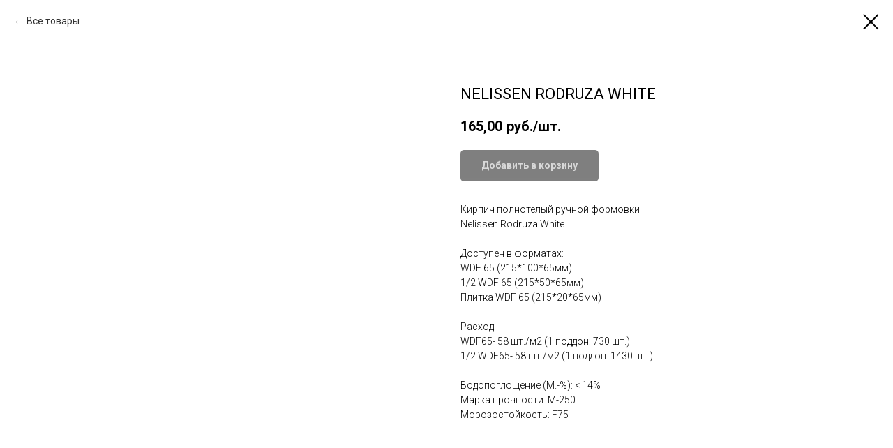

--- FILE ---
content_type: text/html; charset=UTF-8
request_url: https://nelissen-brick.ru/catalog/tproduct/369790130-995135221891-nelissen-rodruza-white
body_size: 9562
content:
<!DOCTYPE html><html> <head><meta charset="utf-8" /><meta http-equiv="Content-Type" content="text/html; charset=utf-8" /><meta name="viewport" content="width=device-width, initial-scale=1.0" /><!--metatextblock-->
<title>Nelissen rodruza White</title>
<meta name="description" content="9570 руб/м²">
<meta name="keywords" content="">
<meta property="og:title" content="Nelissen rodruza White" />
<meta property="og:description" content="9570 руб/м²" />
<meta property="og:type" content="website" />
<meta property="og:url" content="https://nelissen-brick.ru/catalog/tproduct/369790130-995135221891-nelissen-rodruza-white" />
<meta property="og:image" content="https://static.tildacdn.com/tild6661-6238-4632-a437-333535366236/nelissen_white.jpg" />
<link rel="canonical" href="https://nelissen-brick.ru/catalog/tproduct/369790130-995135221891-nelissen-rodruza-white" />
<!--/metatextblock--><meta property="fb:app_id" content="257953674358265" /><meta name="format-detection" content="telephone=no" /><meta http-equiv="x-dns-prefetch-control" content="on"><link rel="dns-prefetch" href="https://ws.tildacdn.com"><link rel="dns-prefetch" href="https://static.tildacdn.com"><link rel="shortcut icon" href="https://static.tildacdn.com/tild3633-3864-4633-a365-663536373138/favicon_n.ico" type="image/x-icon" /><link rel="apple-touch-icon" href="https://static.tildacdn.com/tild3962-3638-4632-b265-306162623632/Nelissen-logo--.png"><link rel="apple-touch-icon" sizes="76x76" href="https://static.tildacdn.com/tild3962-3638-4632-b265-306162623632/Nelissen-logo--.png"><link rel="apple-touch-icon" sizes="152x152" href="https://static.tildacdn.com/tild3962-3638-4632-b265-306162623632/Nelissen-logo--.png"><link rel="apple-touch-startup-image" href="https://static.tildacdn.com/tild3962-3638-4632-b265-306162623632/Nelissen-logo--.png"><meta name="msapplication-TileColor" content="#000000"><meta name="msapplication-TileImage" content="https://static.tildacdn.com/tild6266-6534-4639-a131-633665343432/Nelissen-logo--.png"><!-- Assets --><link rel="stylesheet" href="https://static.tildacdn.com/css/tilda-grid-3.0.min.css" type="text/css" media="all" /><link rel="stylesheet" href="/tilda-blocks-2.14.css?t=1643286068" type="text/css" media="all" /><link rel="preconnect" href="https://fonts.gstatic.com"><link href="https://fonts.googleapis.com/css2?family=Roboto:wght@300;400;500;700&subset=latin,cyrillic" rel="stylesheet"><link rel="stylesheet" href="https://static.tildacdn.com/css/tilda-animation-1.0.min.css" type="text/css" media="all" /><link rel="stylesheet" href="https://static.tildacdn.com/css/tilda-popup-1.1.min.css" type="text/css" media="all" /><link rel="stylesheet" href="https://static.tildacdn.com/css/tilda-slds-1.4.min.css" type="text/css" media="all" /><link rel="stylesheet" href="https://static.tildacdn.com/css/tilda-zoom-2.0.min.css" type="text/css" media="all" /><link rel="stylesheet" href="https://static.tildacdn.com/css/tilda-catalog-1.1.min.css" type="text/css" media="all" /><link rel="stylesheet" href="https://static.tildacdn.com/css/tilda-forms-1.0.min.css" type="text/css" media="all" /><link rel="stylesheet" href="https://static.tildacdn.com/css/tilda-menusub-1.0.min.css" type="text/css" media="all" /><script src="https://static.tildacdn.com/js/jquery-1.10.2.min.js"></script><script src="https://static.tildacdn.com/js/tilda-scripts-3.0.min.js"></script><script src="/tilda-blocks-2.7.js?t=1643286068"></script><script src="https://static.tildacdn.com/js/lazyload-1.3.min.js" charset="utf-8" async></script><script src="https://static.tildacdn.com/js/tilda-animation-1.0.min.js" charset="utf-8" async></script><script src="https://static.tildacdn.com/js/tilda-cover-1.0.min.js" charset="utf-8" async></script><script src="https://static.tildacdn.com/js/tilda-events-1.0.min.js" charset="utf-8" async></script><script src="https://static.tildacdn.com/js/hammer.min.js" charset="utf-8" async></script><script src="https://static.tildacdn.com/js/tilda-slds-1.4.min.js" charset="utf-8" async></script><script src="https://static.tildacdn.com/js/tilda-products-1.0.min.js" charset="utf-8" async></script><script src="https://static.tildacdn.com/js/tilda-zoom-2.0.min.js" charset="utf-8" async></script><script src="https://static.tildacdn.com/js/tilda-catalog-1.1.min.js" charset="utf-8" async></script><script src="https://static.tildacdn.com/js/tilda-menusub-1.0.min.js" charset="utf-8" async></script><script src="https://static.tildacdn.com/js/tilda-forms-1.0.min.js" charset="utf-8" async></script><script src="https://static.tildacdn.com/js/tilda-cart-1.0.min.js" charset="utf-8" async></script><!-- Yandex.Metrika counter -->
<script type="text/javascript" >
   (function(m,e,t,r,i,k,a){m[i]=m[i]||function(){(m[i].a=m[i].a||[]).push(arguments)};
   m[i].l=1*new Date();k=e.createElement(t),a=e.getElementsByTagName(t)[0],k.async=1,k.src=r,a.parentNode.insertBefore(k,a)})
   (window, document, "script", "https://mc.yandex.ru/metrika/tag.js", "ym");

   ym(86785109, "init", {
        clickmap:true,
        trackLinks:true,
        accurateTrackBounce:true
   });
</script>
<noscript><div><img src="https://mc.yandex.ru/watch/86785109" style="position:absolute; left:-9999px;" alt="" /></div></noscript>
<!-- /Yandex.Metrika counter --><script type="text/javascript">window.dataLayer = window.dataLayer || [];</script><script type="text/javascript">if((/bot|google|yandex|baidu|bing|msn|duckduckbot|teoma|slurp|crawler|spider|robot|crawling|facebook/i.test(navigator.userAgent))===false && typeof(sessionStorage)!='undefined' && sessionStorage.getItem('visited')!=='y'){	var style=document.createElement('style');	style.type='text/css';	style.innerHTML='@media screen and (min-width: 980px) {.t-records {opacity: 0;}.t-records_animated {-webkit-transition: opacity ease-in-out .2s;-moz-transition: opacity ease-in-out .2s;-o-transition: opacity ease-in-out .2s;transition: opacity ease-in-out .2s;}.t-records.t-records_visible {opacity: 1;}}';	document.getElementsByTagName('head')[0].appendChild(style);	$(document).ready(function() {	$('.t-records').addClass('t-records_animated');	setTimeout(function(){ $('.t-records').addClass('t-records_visible'); sessionStorage.setItem('visited','y');	},400);	});
}</script></head><body class="t-body" style="margin:0;"><!--allrecords--><div id="allrecords" class="t-records" data-product-page="y" data-hook="blocks-collection-content-node" data-tilda-project-id="4701594" data-tilda-page-id="22897755" data-tilda-page-alias="catalog/" data-tilda-formskey="c1d1d7d093ff1d8c27c8ab69329b8e63" data-tilda-lazy="yes" data-tilda-project-headcode="yes">


<!-- PRODUCT START -->

                
                        
                    
        
        

<div id="rec369790130" class="r t-rec" style="background-color:#ffffff;" data-bg-color="#ffffff">
    <div class="t-store t-store__prod-snippet__container">

        
                <div class="t-store__prod-popup__close-txt-wr" style="position:absolute;">
            <a href="https://nelissen-brick.ru/catalog/" class="js-store-close-text t-store__prod-popup__close-txt t-descr t-descr_xxs" style="color:#000000;">
                Все товары
            </a>
        </div>
        
        <a href="https://nelissen-brick.ru/catalog/" class="t-popup__close" style="position:absolute; background-color:#ffffff">
            <div class="t-popup__close-wrapper">
                <svg class="t-popup__close-icon t-popup__close-icon_arrow" width="26px" height="26px" viewBox="0 0 26 26" version="1.1" xmlns="http://www.w3.org/2000/svg" xmlns:xlink="http://www.w3.org/1999/xlink"><path d="M10.4142136,5 L11.8284271,6.41421356 L5.829,12.414 L23.4142136,12.4142136 L23.4142136,14.4142136 L5.829,14.414 L11.8284271,20.4142136 L10.4142136,21.8284271 L2,13.4142136 L10.4142136,5 Z" fill="#000000"></path></svg>
                <svg class="t-popup__close-icon t-popup__close-icon_cross" width="23px" height="23px" viewBox="0 0 23 23" version="1.1" xmlns="http://www.w3.org/2000/svg" xmlns:xlink="http://www.w3.org/1999/xlink"><g stroke="none" stroke-width="1" fill="#000000" fill-rule="evenodd"><rect transform="translate(11.313708, 11.313708) rotate(-45.000000) translate(-11.313708, -11.313708) " x="10.3137085" y="-3.6862915" width="2" height="30"></rect><rect transform="translate(11.313708, 11.313708) rotate(-315.000000) translate(-11.313708, -11.313708) " x="10.3137085" y="-3.6862915" width="2" height="30"></rect></g></svg>
            </div>
        </a>
        
        <div class="js-store-product js-product t-store__product-snippet" data-product-lid="995135221891" data-product-uid="995135221891" itemscope itemtype="http://schema.org/Product">
            <meta itemprop="productID" content="995135221891" />

            <div class="t-container">
                <div>
                    <meta itemprop="image" content="https://static.tildacdn.com/tild6661-6238-4632-a437-333535366236/nelissen_white.jpg" />
                    <div class="t-store__prod-popup__slider js-store-prod-slider t-store__prod-popup__col-left t-col t-col_6">
                        <div class="js-product-img" style="width:100%;padding-bottom:75%;background-size:cover;opacity:0;">
                        </div>
                    </div>
                    <div class="t-store__prod-popup__info t-align_left t-store__prod-popup__col-right t-col t-col_6">

                        <div class="t-store__prod-popup__title-wrapper">
                            <h1 class="js-store-prod-name js-product-name t-store__prod-popup__name t-name t-name_xl" itemprop="name" style="font-size:22px;font-weight:400;text-transform:uppercase;">Nelissen rodruza White</h1>
                            <div class="t-store__prod-popup__brand t-descr t-descr_xxs" >
                                                            </div>
                            <div class="t-store__prod-popup__sku t-descr t-descr_xxs">
                                <span class="js-store-prod-sku js-product-sku" translate="no" >
                                    
                                </span>
                            </div>
                        </div>

                                                                        <div itemprop="offers" itemscope itemtype="http://schema.org/Offer" style="display:none;">
                            <meta itemprop="serialNumber" content="995135221891" />
                                                        <meta itemprop="price" content="165.00" />
                            <meta itemprop="priceCurrency" content="RUB" />
                                                        <link itemprop="availability" href="http://schema.org/InStock">
                                                    </div>
                        
                                                
                        <div class="js-store-price-wrapper t-store__prod-popup__price-wrapper">
                            <div class="js-store-prod-price t-store__prod-popup__price t-store__prod-popup__price-item t-name t-name_md" style="font-weight:600;">
                                                                <div class="js-product-price js-store-prod-price-val t-store__prod-popup__price-value" data-product-price-def="165.0000" data-product-price-def-str="165,00">165,00</div><div class="t-store__prod-popup__price-currency" translate="no">руб./шт.</div>
                                                            </div>
                            <div class="js-store-prod-price-old t-store__prod-popup__price_old t-store__prod-popup__price-item t-name t-name_md" style="font-weight:600;display:none;">
                                                                <div class="js-store-prod-price-old-val t-store__prod-popup__price-value"></div><div class="t-store__prod-popup__price-currency" translate="no">руб./шт.</div>
                                                            </div>
                        </div>

                        <div class="js-product-controls-wrapper">
                        </div>

                        <div class="t-store__prod-popup__links-wrapper">
                                                    </div>

                                                <div class="t-store__prod-popup__btn-wrapper"   tt="Добавить в корзину">
                                                        <a href="#order" class="t-store__prod-popup__btn t-store__prod-popup__btn_disabled t-btn t-btn_sm" style="color:#ffffff;background-color:#000000;border-radius:5px;-moz-border-radius:5px;-webkit-border-radius:5px;">
                                <table style="width:100%; height:100%;">
                                    <tbody>
                                        <tr>
                                            <td class="js-store-prod-popup-buy-btn-txt">Добавить в корзину</td>
                                        </tr>
                                    </tbody>
                                </table>
                            </a>
                                                    </div>
                        
                        <div class="js-store-prod-text t-store__prod-popup__text t-descr t-descr_xxs" >
                                                    <div class="js-store-prod-all-text" itemprop="description">
                                Кирпич полнотелый ручной формовки<br />Nelissen Rodruza White<br /><br />Доступен в форматах:&nbsp;<br />WDF 65 (215*100*65мм)<br />1/2 WDF 65 (215*50*65мм)<br />Плитка WDF 65 (215*20*65мм)<br /><br />Расход:<br />WDF65- 58 шт./м2&nbsp;(1 поддон: 730 шт.)<br />1/2 WDF65- 58 шт./м2&nbsp;(1 поддон: 1430 шт.)<br /><br />Водопоглощение (M.-%): &lt; 14%<br />Марка прочности: М-250<br />Морозостойкость: F75                            </div>
                                                                            <div class="js-store-prod-all-charcs">
                                                                                                                                                                        </div>
                                                </div>

                    </div>
                </div>

                            </div>
        </div>
                <div class="js-store-error-msg t-store__error-msg-cont"></div>
        <div itemscope itemtype="http://schema.org/ImageGallery" style="display:none;">
                                                                                                                                                                                                                                                                                                                                        </div>

    </div>

                        
                        
    
    <style>
        /* body bg color */
        
        .t-body {
            background-color:#ffffff;
        }
        

        /* body bg color end */
        /* Slider stiles */
        .t-slds__bullet_active .t-slds__bullet_body {
            background-color: #222 !important;
        }

        .t-slds__bullet:hover .t-slds__bullet_body {
            background-color: #222 !important;
        }
        /* Slider stiles end */
    </style>
    

            
        
    <style>
        

        

        
    </style>
    
    
        
    <style>
        
    </style>
    
    
        
    <style>
        
    </style>
    
    
        
        <style>
    
                                    
        </style>
    
    
    <div class="js-store-tpl-slider-arrows" style="display: none;">
                


<div class="t-slds__arrow_wrapper t-slds__arrow_wrapper-left" data-slide-direction="left">
  <div class="t-slds__arrow t-slds__arrow-left t-slds__arrow-withbg" style="width: 30px; height: 30px;background-color: rgba(255,255,255,1);">
    <div class="t-slds__arrow_body t-slds__arrow_body-left" style="width: 7px;">
      <svg style="display: block" viewBox="0 0 7.3 13" xmlns="http://www.w3.org/2000/svg" xmlns:xlink="http://www.w3.org/1999/xlink">
                <desc>Left</desc>
        <polyline
        fill="none"
        stroke="#000000"
        stroke-linejoin="butt"
        stroke-linecap="butt"
        stroke-width="1"
        points="0.5,0.5 6.5,6.5 0.5,12.5"
        />
      </svg>
    </div>
  </div>
</div>
<div class="t-slds__arrow_wrapper t-slds__arrow_wrapper-right" data-slide-direction="right">
  <div class="t-slds__arrow t-slds__arrow-right t-slds__arrow-withbg" style="width: 30px; height: 30px;background-color: rgba(255,255,255,1);">
    <div class="t-slds__arrow_body t-slds__arrow_body-right" style="width: 7px;">
      <svg style="display: block" viewBox="0 0 7.3 13" xmlns="http://www.w3.org/2000/svg" xmlns:xlink="http://www.w3.org/1999/xlink">
        <desc>Right</desc>
        <polyline
        fill="none"
        stroke="#000000"
        stroke-linejoin="butt"
        stroke-linecap="butt"
        stroke-width="1"
        points="0.5,0.5 6.5,6.5 0.5,12.5"
        />
      </svg>
    </div>
  </div>
</div>    </div>

    
    <script>
        t_onReady(function() {
            var tildacopyEl = document.getElementById('tildacopy');
            if (tildacopyEl) tildacopyEl.style.display = 'none';

            var recid = '369790130';
            var options = {};
            var product = {"uid":995135221891,"rootpartid":6762595,"title":"Nelissen rodruza White","descr":"9570 руб\/м²","text":"Кирпич полнотелый ручной формовки<br \/>Nelissen Rodruza White<br \/><br \/>Доступен в форматах:&nbsp;<br \/>WDF 65 (215*100*65мм)<br \/>1\/2 WDF 65 (215*50*65мм)<br \/>Плитка WDF 65 (215*20*65мм)<br \/><br \/>Расход:<br \/>WDF65- 58 шт.\/м2&nbsp;(1 поддон: 730 шт.)<br \/>1\/2 WDF65- 58 шт.\/м2&nbsp;(1 поддон: 1430 шт.)<br \/><br \/>Водопоглощение (M.-%): &lt; 14%<br \/>Марка прочности: М-250<br \/>Морозостойкость: F75","price":"165.0000","gallery":[{"img":"https:\/\/static.tildacdn.com\/tild6661-6238-4632-a437-333535366236\/nelissen_white.jpg"},{"img":"https:\/\/static.tildacdn.com\/tild3631-3462-4863-b466-656663353835\/2a9f2c1deea0fed3a705.jpg"},{"img":"https:\/\/static.tildacdn.com\/tild3365-6236-4235-b265-633130303935\/9fb229b954605ca367bc.jpg"},{"img":"https:\/\/static.tildacdn.com\/tild3161-3366-4462-a630-396365356331\/26f4cb30e0e5ff6632e2.jpg"},{"img":"https:\/\/static.tildacdn.com\/tild3230-3239-4366-a436-613635323831\/18975dc824c1c6019393.jpg"},{"img":"https:\/\/static.tildacdn.com\/tild3933-6363-4934-a339-656565353661\/4767149081ec0556291d.jpg"},{"img":"https:\/\/static.tildacdn.com\/tild3833-3330-4761-b263-653039643466\/a3ae0b2a7a638e2e9694.jpg"},{"img":"https:\/\/static.tildacdn.com\/tild6231-3966-4830-b236-626631303436\/c5b24627ee49364a7bac.jpg"},{"img":"https:\/\/static.tildacdn.com\/tild3737-6335-4366-b831-326334303739\/d79639b1136fee19d65d.jpg"},{"img":"https:\/\/static.tildacdn.com\/tild3837-6566-4964-b339-326361386365\/ef95fa0f094c8453a33c.jpg"},{"img":"https:\/\/static.tildacdn.com\/tild6264-6365-4561-b236-323836653930\/ef2219a85acdcf54f210.jpg"}],"sort":1002500,"portion":0,"newsort":0,"json_chars":"null","externalid":"MN0CotAcAtlh9otC7cnV","pack_label":"lwh","pack_x":0,"pack_y":0,"pack_z":0,"pack_m":0,"serverid":"master","servertime":"1640176506.4554","parentuid":"","editions":[{"uid":995135221891,"price":"165.00","priceold":"","sku":"","quantity":"","img":"https:\/\/static.tildacdn.com\/tild6661-6238-4632-a437-333535366236\/nelissen_white.jpg"}],"characteristics":[],"properties":[],"partuids":[377787423151],"url":"https:\/\/nelissen-brick.ru\/catalog\/tproduct\/369790130-995135221891-nelissen-rodruza-white"};

            // draw slider or show image for SEO
            if (window.isSearchBot) {
                var imgEl = document.querySelector('.js-product-img');
                if (imgEl) imgEl.style.opacity = '1';
            } else {
                
                var prodcard_optsObj = {
    hasWrap: false,
    txtPad: '',
    bgColor: '',
    borderRadius: '',
    shadowSize: '0px',
    shadowOpacity: '',
    shadowSizeHover: '',
    shadowOpacityHover: '',
    shadowShiftyHover: '',
    btnTitle1: '',
    btnLink1: 'popup',
    btnTitle2: '',
    btnLink2: 'popup',
    showOpts: false};

var price_optsObj = {
    color: '',
    colorOld: '',
    fontSize: '20px',
    fontWeight: '600'
};

var popup_optsObj = {
    columns: '6',
    columns2: '6',
    isVertical: '',
    align: '',
    btnTitle: 'Добавить в корзину',
    closeText: 'Все товары',
    iconColor: '#000000',
    containerBgColor: '#ffffff',
    overlayBgColorRgba: 'rgba(255,255,255,1)',
    popupStat: '',
    popupContainer: '',
    fixedButton: false,
    mobileGalleryStyle: ''
};

var slider_optsObj = {
    anim_speed: '',
    arrowColor: '#000000',
    videoPlayerIconColor: '',
    cycle: '',
    controls: 'arrowsthumbs',
    bgcolor: '#ebebeb'
};

var slider_dotsOptsObj = {
    size: '',
    bgcolor: '',
    bordersize: '',
    bgcoloractive: ''
};

var slider_slidesOptsObj = {
    zoomable: true,
    bgsize: 'cover',
    ratio: '0.66'
};

var typography_optsObj = {
    descrColor: '',
    titleColor: ''
};

var default_sortObj = {
    in_stock: false};

var btn1_style = 'border-radius:5px;-moz-border-radius:5px;-webkit-border-radius:5px;color:#ffffff;background-color:#000000;';
var btn2_style = 'border-radius:5px;-moz-border-radius:5px;-webkit-border-radius:5px;color:#000000;border:1px solid #000000;';

var options_catalog = {
    btn1_style: btn1_style,
    btn2_style: btn2_style,
    storepart: '764101479741',
    prodCard: prodcard_optsObj,
    popup_opts: popup_optsObj,
    defaultSort: default_sortObj,
    slider_opts: slider_optsObj,
    slider_dotsOpts: slider_dotsOptsObj,
    slider_slidesOpts: slider_slidesOptsObj,
    typo: typography_optsObj,
    price: price_optsObj,
    blocksInRow: '3',
    imageHover: true,
    imageHeight: '250px',
    imageRatioClass: 't-store__card__imgwrapper_4-3',
    align: 'center',
    vindent: '',
    isHorizOnMob:false,
    itemsAnim: '',
    hasOriginalAspectRatio: false,
    markColor: '#ffffff',
    markBgColor: '#ff4a4a',
    currencySide: 'r',
    currencyTxt: 'руб./шт.',
    currencySeparator: ',',
    currencyDecimal: '',
    btnSize: '',
    verticalAlignButtons: false,
    hideFilters: true,
    titleRelevants: '',
    showRelevants: '',
    relevants_slider: false,
    relevants_quantity: '',
    isFlexCols: false,
    isPublishedPage: true,
    previewmode: true,
    colClass: 't-col t-col_3',
    ratio: '3_2',
    sliderthumbsside: '',
    showStoreBtnQuantity: '',
    tabs: '',
    galleryStyle: '',
    title_typo: '',
    descr_typo: '',
    price_typo: '',
    price_old_typo: '',
    menu_typo: '',
    options_typo: '',
    sku_typo: '',
    characteristics_typo: '',
    button_styles: '',
    button2_styles: '',
    buttonicon: '',
    buttoniconhover: '',
};                
                // emulate, get options_catalog from file store_catalog_fields
                options = options_catalog;
                options.typo.title = "font-size:22px;font-weight:400;text-transform:uppercase;" || '';
                options.typo.descr = "" || '';

                try {
                    if (options.showRelevants) {
                        var itemsCount = '4';
                        var relevantsMethod;
                        switch (options.showRelevants) {
                            case 'cc':
                                relevantsMethod = 'current_category';
                                break;
                            case 'all':
                                relevantsMethod = 'all_categories';
                                break;
                            default:
                                relevantsMethod = 'category_' + options.showRelevants;
                                break;
                        }

                        t_onFuncLoad('t_store_loadProducts', function() {
                            t_store_loadProducts(
                                'relevants',
                                recid,
                                options,
                                false,
                                {
                                    currentProductUid: '995135221891',
                                    relevantsQuantity: itemsCount,
                                    relevantsMethod: relevantsMethod,
                                    relevantsSort: 'random'
                                }
                            );
                        });
                    }
                } catch (e) {
                    console.log('Error in relevants: ' + e);
                }
            }

            
                            options.popup_opts.btnTitle = 'Добавить в корзину';
                        

            window.tStoreOptionsList = [];

            t_onFuncLoad('t_store_productInit', function() {
                t_store_productInit(recid, options, product);
            });

            // if user coming from catalog redirect back to main page
            if (window.history.state && (window.history.state.productData || window.history.state.storepartuid)) {
                window.onpopstate = function() {
                    window.history.replaceState(null, null, window.location.origin);
                    window.location.replace(window.location.origin);
                };
            }
        });
    </script>
    

</div>


<!-- PRODUCT END -->

<div id="rec369895790" class="r t-rec" style="" data-animationappear="off" data-record-type="706"><script>$(document).ready(function () {	setTimeout(function() {	t_onFuncLoad('tcart__init', function () { tcart__init('369895790', ''); });	}, 50); /* fix for Android */ var ua = navigator.userAgent.toLowerCase(); var isAndroid = (ua.indexOf("android") > -1); if (isAndroid && !$('.t-body').hasClass('t-body_scrollable-fix-for-android')) { $('.t-body').addClass('t-body_scrollable-fix-for-android'); $('head').append("<style>@media screen and (max-width: 560px) {\n.t-body_scrollable-fix-for-android {\noverflow: visible !important;\n}\n}\n</style>"); console.log('Android css fix was inited'); } /* fix Instagram iPhone keyboard bug */ if (ua.indexOf("instagram") !== -1 && ua.indexOf("iphone") !== -1) { $(".t-body").css("position", "relative"); } var cartWindow = $("#rec369895790 .t706__cartwin"); var curMode = $(".t-records").attr("data-tilda-mode"); if (cartWindow.length && curMode != "edit" && curMode != "preview") { cartWindow.bind('scroll', t_throttle(function () { if (window.lazy === 'y' || $('#allrecords').attr('data-tilda-lazy') === 'yes') { t_onFuncLoad('t_lazyload_update', function () { t_lazyload_update(); }); } }, 500)); }
});</script><div class="t706" data-cart-ver="137" data-opencart-onorder="yes" data-project-currency="руб./шт." data-project-currency-side="r" data-project-currency-sep="," data-project-currency-code="RUB" > <div class="t706__carticon" style=""> <div class="t706__carticon-text t-name t-name_xs">Click to order</div> <div class="t706__carticon-wrapper"> <div class="t706__carticon-imgwrap" > <svg class="t706__carticon-img" xmlns="http://www.w3.org/2000/svg" viewBox="0 0 64 64"> <path fill="none" stroke-width="2" stroke-miterlimit="10" d="M44 18h10v45H10V18h10z"/> <path fill="none" stroke-width="2" stroke-miterlimit="10" d="M22 24V11c0-5.523 4.477-10 10-10s10 4.477 10 10v13"/> </svg> </div> <div class="t706__carticon-counter js-carticon-counter"></div> </div> </div> <div class="t706__cartwin"> <div class="t706__cartwin-close"> <div class="t706__cartwin-close-wrapper"> <svg class="t706__cartwin-close-icon" width="23px" height="23px" viewBox="0 0 23 23" version="1.1" xmlns="http://www.w3.org/2000/svg" xmlns:xlink="http://www.w3.org/1999/xlink"> <g stroke="none" stroke-width="1" fill="#fff" fill-rule="evenodd"> <rect transform="translate(11.313708, 11.313708) rotate(-45.000000) translate(-11.313708, -11.313708) " x="10.3137085" y="-3.6862915" width="2" height="30"></rect> <rect transform="translate(11.313708, 11.313708) rotate(-315.000000) translate(-11.313708, -11.313708) " x="10.3137085" y="-3.6862915" width="2" height="30"></rect> </g> </svg> </div> </div> <div class="t706__cartwin-content"> <div class="t706__cartwin-top"> <div class="t706__cartwin-heading t-name t-name_xl"></div> </div> <div class="t706__cartwin-products"></div> <div class="t706__cartwin-bottom"> <div class="t706__cartwin-prodamount-wrap t-descr t-descr_sm"> <span class="t706__cartwin-prodamount-label">Total:&nbsp;</span><span class="t706__cartwin-prodamount"></span> </div> </div> <div class="t706__orderform "> <form id="form369895790" name='form369895790' role="form" action='' method='POST' data-formactiontype="2" data-inputbox=".t-input-group" class="t-form js-form-proccess t-form_inputs-total_3 " data-formsended-callback="t706_onSuccessCallback" > <input type="hidden" name="formservices[]" value="0eb50a8670ede45d87126b04ca657712" class="js-formaction-services"> <input type="hidden" name="formservices[]" value="67bdf40f1c74eedcf09574cfcc4f5f5d" class="js-formaction-services"> <input type="hidden" name="formservices[]" value="9b395ecfd32e3681154d53f70a51b4f5" class="js-formaction-services"> <div class="js-successbox t-form__successbox t-text t-text_md" style="display:none;"></div> <div class="t-form__inputsbox"> <div class="t-input-group t-input-group_nm" data-input-lid="1496239431201"> <div class="t-input-title t-descr t-descr_md" data-redactor-toolbar="no" field="li_title__1496239431201" style="">Имя</div> <div class="t-input-block"> <input type="text" autocomplete="name" name="Name" class="t-input js-tilda-rule " value="" data-tilda-req="1" data-tilda-rule="name" style="color:#000000; border:1px solid #000000; "> <div class="t-input-error"></div> </div> </div> <div class="t-input-group t-input-group_em" data-input-lid="1496239459190"> <div class="t-input-title t-descr t-descr_md" data-redactor-toolbar="no" field="li_title__1496239459190" style="">E-mail</div> <div class="t-input-block"> <input type="text" autocomplete="email" name="Email" class="t-input js-tilda-rule " value="" data-tilda-req="1" data-tilda-rule="email" style="color:#000000; border:1px solid #000000; "> <div class="t-input-error"></div> </div> </div> <div class="t-input-group t-input-group_ph" data-input-lid="1496239478607"> <div class="t-input-title t-descr t-descr_md" data-redactor-toolbar="no" field="li_title__1496239478607" style="">Телефон</div> <div class="t-input-block"> <input type="tel" autocomplete="tel" name="Phone" class="t-input js-tilda-rule " value="" data-tilda-req="1" data-tilda-rule="phone" pattern="[0-9]*" style="color:#000000; border:1px solid #000000; "> <div class="t-input-error"></div> </div> </div><div class="t-form__errorbox-middle"> <div class="js-errorbox-all t-form__errorbox-wrapper" style="display:none;"> <div class="t-form__errorbox-text t-text t-text_md"> <p class="t-form__errorbox-item js-rule-error js-rule-error-all"></p> <p class="t-form__errorbox-item js-rule-error js-rule-error-req"></p> <p class="t-form__errorbox-item js-rule-error js-rule-error-email"></p> <p class="t-form__errorbox-item js-rule-error js-rule-error-name"></p> <p class="t-form__errorbox-item js-rule-error js-rule-error-phone"></p> <p class="t-form__errorbox-item js-rule-error js-rule-error-minlength"></p> <p class="t-form__errorbox-item js-rule-error js-rule-error-string"></p> </div> </div></div> <div class="t-form__submit"> <button type="submit" class="t-submit" style="color:#ffffff;background-color:#000000;" >Заказать</button> </div> </div> <div class="t-form__errorbox-bottom"> <div class="js-errorbox-all t-form__errorbox-wrapper" style="display:none;"> <div class="t-form__errorbox-text t-text t-text_md"> <p class="t-form__errorbox-item js-rule-error js-rule-error-all"></p> <p class="t-form__errorbox-item js-rule-error js-rule-error-req"></p> <p class="t-form__errorbox-item js-rule-error js-rule-error-email"></p> <p class="t-form__errorbox-item js-rule-error js-rule-error-name"></p> <p class="t-form__errorbox-item js-rule-error js-rule-error-phone"></p> <p class="t-form__errorbox-item js-rule-error js-rule-error-minlength"></p> <p class="t-form__errorbox-item js-rule-error js-rule-error-string"></p> </div> </div> </div> </form><style>#rec369895790 input::-webkit-input-placeholder {color:#000000; opacity: 0.5;}	#rec369895790 input::-moz-placeholder {color:#000000; opacity: 0.5;}	#rec369895790 input:-moz-placeholder {color:#000000; opacity: 0.5;}	#rec369895790 input:-ms-input-placeholder {color:#000000; opacity: 0.5;}	#rec369895790 textarea::-webkit-input-placeholder {color:#000000; opacity: 0.5;}	#rec369895790 textarea::-moz-placeholder {color:#000000; opacity: 0.5;}	#rec369895790 textarea:-moz-placeholder {color:#000000; opacity: 0.5;}	#rec369895790 textarea:-ms-input-placeholder {color:#000000; opacity: 0.5;}</style> </div> <div class="t706__form-bottom-text t-text t-text_xs">Заполните эту простую форму – менеджер перезвонит для подтверждения деталей заказа.</div> </div> </div> <div class="t706__cartdata"> </div></div><style></style></div>



</div>
<!--/allrecords--><!-- Stat --><script type="text/javascript">if (! window.mainTracker) { window.mainTracker = 'tilda'; }	setTimeout(function(){	(function (d, w, k, o, g) { var n=d.getElementsByTagName(o)[0],s=d.createElement(o),f=function(){n.parentNode.insertBefore(s,n);}; s.type = "text/javascript"; s.async = true; s.key = k; s.id = "tildastatscript"; s.src=g; if (w.opera=="[object Opera]") {d.addEventListener("DOMContentLoaded", f, false);} else { f(); } })(document, window, 'a4b9aae1ee45b1b5081bcc5f3ce09bb1','script','https://static.tildacdn.com/js/tilda-stat-1.0.min.js');	}, 2000);</script></body></html>

--- FILE ---
content_type: application/javascript
request_url: https://nelissen-brick.ru/tilda-blocks-2.7.js?t=1643286068
body_size: 6160
content:
function t461_setLogoPadding(recid){if($(window).width()>980){var t461__menu=$('#rec'+recid+' .t461');var t461__logo=t461__menu.find('.t461__logowrapper');var t461__leftpart=t461__menu.find('.t461__leftwrapper');var t461__rightpart=t461__menu.find('.t461__rightwrapper');t461__leftpart.css("padding-right",t461__logo.width()/2+50);t461__rightpart.css("padding-left",t461__logo.width()/2+50)}}
function t461_highlight(){var url=window.location.href;var pathname=window.location.pathname;if(url.substr(url.length-1)=="/"){url=url.slice(0,-1)}
if(pathname.substr(pathname.length-1)=="/"){pathname=pathname.slice(0,-1)}
if(pathname.charAt(0)=="/"){pathname=pathname.slice(1)}
if(pathname==""){pathname="/"}
$(".t461__list_item a[href='"+url+"']").addClass("t-active");$(".t461__list_item a[href='"+url+"/']").addClass("t-active");$(".t461__list_item a[href='"+pathname+"']").addClass("t-active");$(".t461__list_item a[href='/"+pathname+"']").addClass("t-active");$(".t461__list_item a[href='"+pathname+"/']").addClass("t-active");$(".t461__list_item a[href='/"+pathname+"/']").addClass("t-active")}
function t461_checkAnchorLinks(recid){if($(window).width()>=960){var t461_navLinks=$("#rec"+recid+" .t461__desktoplist .t461__list_item a:not(.tooltipstered)[href*='#']");if(t461_navLinks.length>0){t461_catchScroll(t461_navLinks)}}}
function t461_catchScroll(t461_navLinks){var t461_clickedSectionId=null,t461_sections=new Array(),t461_sectionIdTonavigationLink=[],t461_interval=100,t461_lastCall,t461_timeoutId;t461_navLinks=$(t461_navLinks.get().reverse());t461_navLinks.each(function(){var t461_cursection=t461_getSectionByHref($(this));if(typeof t461_cursection.attr("id")!="undefined"){t461_sections.push(t461_cursection)}
t461_sectionIdTonavigationLink[t461_cursection.attr("id")]=$(this)});t461_updateSectionsOffsets(t461_sections);t461_sections.sort(function(a,b){return b.attr("data-offset-top")-a.attr("data-offset-top")});$(window).bind('resize',t_throttle(function(){t461_updateSectionsOffsets(t461_sections)},200));$('.t461').bind('displayChanged',function(){t461_updateSectionsOffsets(t461_sections)});setInterval(function(){t461_updateSectionsOffsets(t461_sections)},5000);t461_highlightNavLinks(t461_navLinks,t461_sections,t461_sectionIdTonavigationLink,t461_clickedSectionId);t461_navLinks.click(function(){var t461_clickedSection=t461_getSectionByHref($(this));if(!$(this).hasClass("tooltipstered")&&typeof t461_clickedSection.attr("id")!="undefined"){t461_navLinks.removeClass('t-active');$(this).addClass('t-active');t461_clickedSectionId=t461_getSectionByHref($(this)).attr("id")}});$(window).scroll(function(){var t461_now=new Date().getTime();if(t461_lastCall&&t461_now<(t461_lastCall+t461_interval)){clearTimeout(t461_timeoutId);t461_timeoutId=setTimeout(function(){t461_lastCall=t461_now;t461_clickedSectionId=t461_highlightNavLinks(t461_navLinks,t461_sections,t461_sectionIdTonavigationLink,t461_clickedSectionId)},t461_interval-(t461_now-t461_lastCall))}else{t461_lastCall=t461_now;t461_clickedSectionId=t461_highlightNavLinks(t461_navLinks,t461_sections,t461_sectionIdTonavigationLink,t461_clickedSectionId)}})}
function t461_updateSectionsOffsets(sections){$(sections).each(function(){var t461_curSection=$(this);t461_curSection.attr("data-offset-top",t461_curSection.offset().top)})}
function t461_getSectionByHref(curlink){var t461_curLinkValue=curlink.attr("href").replace(/\s+/g,'');if(t461_curLinkValue[0]=='/'){t461_curLinkValue=t461_curLinkValue.substring(1)}
if(curlink.is('[href*="#rec"]')){return $(".r[id='"+t461_curLinkValue.substring(1)+"']")}else{return $(".r[data-record-type='215']").has("a[name='"+t461_curLinkValue.substring(1)+"']")}}
function t461_highlightNavLinks(t461_navLinks,t461_sections,t461_sectionIdTonavigationLink,t461_clickedSectionId){var t461_scrollPosition=$(window).scrollTop(),t461_valueToReturn=t461_clickedSectionId;if(t461_sections.length!=0&&t461_clickedSectionId==null&&t461_sections[t461_sections.length-1].attr("data-offset-top")>(t461_scrollPosition+300)){t461_navLinks.removeClass('t-active');return null}
$(t461_sections).each(function(e){var t461_curSection=$(this),t461_sectionTop=t461_curSection.attr("data-offset-top"),t461_id=t461_curSection.attr('id'),t461_navLink=t461_sectionIdTonavigationLink[t461_id];if(((t461_scrollPosition+300)>=t461_sectionTop)||(t461_sections[0].attr("id")==t461_id&&t461_scrollPosition>=$(document).height()-$(window).height())){if(t461_clickedSectionId==null&&!t461_navLink.hasClass('t-active')){t461_navLinks.removeClass('t-active');t461_navLink.addClass('t-active');t461_valueToReturn=null}else{if(t461_clickedSectionId!=null&&t461_id==t461_clickedSectionId){t461_valueToReturn=null}}
return!1}});return t461_valueToReturn}
function t461_setPath(){}
function t461_setBg(recid){var window_width=$(window).width();if(window_width>980){$(".t461").each(function(){var el=$(this);if(el.attr('data-bgcolor-setbyscript')=="yes"){var bgcolor=el.attr("data-bgcolor-rgba");el.css("background-color",bgcolor)}})}else{$(".t461").each(function(){var el=$(this);var bgcolor=el.attr("data-bgcolor-hex");el.css("background-color",bgcolor);el.attr("data-bgcolor-setbyscript","yes")})}}
function t461_appearMenu(recid){var window_width=$(window).width();if(window_width>980){$(".t461").each(function(){var el=$(this);var appearoffset=el.attr("data-appearoffset");if(appearoffset!=""){if(appearoffset.indexOf('vh')>-1){appearoffset=Math.floor((window.innerHeight*(parseInt(appearoffset)/100)))}
appearoffset=parseInt(appearoffset,10);if($(window).scrollTop()>=appearoffset){if(el.css('visibility')=='hidden'){el.finish();el.css("top","-50px");el.css("visibility","visible");el.animate({"opacity":"1","top":"0px"},200,function(){})}}else{el.stop();el.css("visibility","hidden")}}})}}
function t461_changebgopacitymenu(recid){var window_width=$(window).width();if(window_width>980){$(".t461").each(function(){var el=$(this);var bgcolor=el.attr("data-bgcolor-rgba");var bgcolor_afterscroll=el.attr("data-bgcolor-rgba-afterscroll");var bgopacityone=el.attr("data-bgopacity");var bgopacitytwo=el.attr("data-bgopacity-two");var menushadow=el.attr("data-menushadow");if(menushadow=='100'){var menushadowvalue=menushadow}else{var menushadowvalue='0.'+menushadow}
if($(window).scrollTop()>20){el.css("background-color",bgcolor_afterscroll);if(bgopacitytwo=='0'||menushadow==' '){el.css("box-shadow","none")}else{el.css("box-shadow","0px 1px 3px rgba(0,0,0,"+menushadowvalue+")")}}else{el.css("background-color",bgcolor);if(bgopacityone=='0.0'||menushadow==' '){el.css("box-shadow","none")}else{el.css("box-shadow","0px 1px 3px rgba(0,0,0,"+menushadowvalue+")")}}})}}
function t461_createMobileMenu(recid){var el=$("#rec"+recid);var menu=el.find(".t461");var burger=el.find(".t461__mobile");burger.on('click',function(e){$(menu).fadeToggle(300);$(this).toggleClass("t461_opened")});$(window).on('resize',t_throttle(function(){if($(window).width()>980){$(menu).fadeIn(0)}}))}
function t604_init(recid){var el=$('#rec'+recid);t604_imageHeight(recid);t604_arrowWidth(recid);t604_show(recid);t604_hide(recid);$(window).bind('resize',t_throttle(function(){t_onFuncLoad('t_slds_updateSlider',function(){t_slds_updateSlider(recid)});t604_arrowWidth(recid)}));el.find('.t604').bind('displayChanged',function(){t_onFuncLoad('t_slds_updateSlider',function(){t_slds_updateSlider(recid)});t604_arrowWidth(recid)})}
function t604_show(recid){var el=$("#rec"+recid),play=el.find('.t604__play');play.click(function(){if($(this).attr('data-slider-video-type')=='youtube'){var url=$(this).attr('data-slider-video-url');$(this).next().html("<iframe class=\"t604__iframe\" width=\"100%\" height=\"100%\" src=\"https://www.youtube.com/embed/"+url+"?autoplay=1\" frameborder=\"0\" webkitallowfullscreen mozallowfullscreen allowfullscreen></iframe>")}
if($(this).attr('data-slider-video-type')=='vimeo'){var url=$(this).attr('data-slider-video-url');var idMatch=/vimeo[^/]*\/(\d+)\/?(\w*)\/?/i.exec(url);var id=idMatch?idMatch[1]:null;var hash=idMatch?'?h='+idMatch[2]:null;$(this).next().html("<iframe class=\"t604__iframe\" width=\"100%\" height=\"100%\" src=\"https://player.vimeo.com/video/"+id+hash+"?autoplay=1\" frameborder=\"0\" webkitallowfullscreen mozallowfullscreen allowfullscreen></iframe>")}
$(this).next().css('z-index','3')})}
function t604_hide(recid){var el=$("#rec"+recid),body=el.find('.t604__frame');el.on('updateSlider',function(){body.html('').css('z-index','')})}
function t604_imageHeight(recid){var el=$("#rec"+recid);var image=el.find(".t604__separator");image.each(function(){var width=$(this).attr("data-slider-image-width");var height=$(this).attr("data-slider-image-height");var ratio=height/width;var padding=ratio*100;$(this).css("padding-bottom",padding+"%")})}
function t604_arrowWidth(recid){var el=$("#rec"+recid),arrow=el.find('.t-slds__arrow_wrapper'),slideWidth=el.find('.t-slds__wrapper').width(),windowWidth=$(window).width(),arrowWidth=windowWidth-slideWidth;if(windowWidth>960){arrow.css('width',arrowWidth/2)}else{arrow.css('width','')}}
function t706_onSuccessCallback(t706_form){$(".t706__cartwin-products").slideUp(10,function(){});$(".t706__cartwin-bottom").slideUp(10,function(){});$(".t706 .t-form__inputsbox").slideUp(700,function(){});try{tcart__unlockScroll()}catch(e){}}
function t708_initPopup(recid){$('#rec'+recid).attr('data-animationappear','off');$('#rec'+recid).css('opacity','1');var el=$('#rec'+recid).find('.t708__popup'),analitics=el.attr('data-track-popup'),hook="TildaSendMessageWidget"+recid,obj=$('#rec'+recid+' .t708__btn');obj.click(function(e){if(obj.hasClass("t708__btn_active")){t708_closePopup();return}
obj.addClass("t708__btn_active");$('#rec'+recid+' .t708').addClass("t708_active");t708_showPopup(recid);e.preventDefault();if(analitics>''){Tilda.sendEventToStatistics(analitics,hook)}})}
function t708_lockScroll(){var body=$("body");if(!body.hasClass('t-body_scroll-locked')){var bodyScrollTop=(typeof window.pageYOffset!=='undefined')?window.pageYOffset:(document.documentElement||document.body.parentNode||document.body).scrollTop;body.addClass('t-body_scroll-locked');body.css("top","-"+bodyScrollTop+"px");body.attr("data-popup-scrolltop",bodyScrollTop)}}
function t708_unlockScroll(){var body=$("body");if(body.hasClass('t-body_scroll-locked')){var bodyScrollTop=$("body").attr("data-popup-scrolltop");body.removeClass('t-body_scroll-locked');body.css("top","");body.removeAttr("data-popup-scrolltop")
window.scrollTo(0,bodyScrollTop)}}
function t708_showPopup(recid){var el=$('#rec'+recid),popup=el.find('.t708__popup');$('.t708__btn_wrapper').removeClass('t708__btn_animate');$('.t708__btn-text').css('display','none');if($(window).width()<960){$('body').addClass('t708__body_popupshowed')}
if(/iPhone|iPad|iPod/i.test(navigator.userAgent)&&!window.MSStream&&$(window).width()<960){setTimeout(function(){t708_lockScroll()},500)}
popup.css('display','block');el.find('.t-range').trigger('popupOpened');setTimeout(function(){popup.addClass('t708__popup_show')},50);el.find(".t708__mobile-icon-close").click(function(e){t708_closePopup()});$(document).keydown(function(e){if(e.keyCode==27){t708_closePopup()}})}
function t708_closePopup(){if($(window).width()<960){$('body').removeClass('t708__body_popupshowed')}
if(/iPhone|iPad|iPod/i.test(navigator.userAgent)&&!window.MSStream){t708_unlockScroll()}
$('.t708').removeClass("t708_active");$('.t708__btn').removeClass('t708__btn_active');$('.t708__popup').removeClass('t708__popup_show');setTimeout(function(){$('.t708__popup').not('.t708__popup_show').css('display','none')},300)}
function t708_sendPopupEventToStatistics(popupname){var virtPage='/tilda/popup/';var virtTitle='Popup: ';if(popupname.substring(0,7)=='#popup:'){popupname=popupname.substring(7)}
virtPage+=popupname;virtTitle+=popupname;if(window.Tilda&&typeof Tilda.sendEventToStatistics=='function'){Tilda.sendEventToStatistics(virtPage,virtTitle,'',0)}else{if(ga){if(window.mainTracker!='tilda'){ga('send',{'hitType':'pageview','page':virtPage,'title':virtTitle})}}
if(window.mainMetrika>''&&window[window.mainMetrika]){window[window.mainMetrika].hit(virtPage,{title:virtTitle,referer:window.location.href})}}}
function t708_onSuccess(t708_form){var t708_inputsWrapper=t708_form.find('.t-form__inputsbox');var t708_inputsHeight=t708_inputsWrapper.height();var t708_inputsOffset=t708_inputsWrapper.offset().top;var t708_inputsBottom=t708_inputsHeight+t708_inputsOffset;var t708_targetOffset=t708_form.find('.t-form__successbox').offset().top;if($(window).width()>960){var t708_target=t708_targetOffset-200}else{var t708_target=t708_targetOffset-100}
if(t708_targetOffset>$(window).scrollTop()||($(document).height()-t708_inputsBottom)<($(window).height()-100)){t708_inputsWrapper.addClass('t708__inputsbox_hidden');setTimeout(function(){if($(window).height()>$('.t-body').height()){$('.t-tildalabel').animate({opacity:0},50)}},300)}else{$('html, body').animate({scrollTop:t708_target},400);setTimeout(function(){t708_inputsWrapper.addClass('t708__inputsbox_hidden')},400)}
var successurl=t708_form.data('success-url');if(successurl&&successurl.length>0){setTimeout(function(){window.location.href=successurl},500)}}
function t754__init(recid){setTimeout(function(){t_onFuncLoad('t_prod__init',function(){t_prod__init(recid)});t754__hoverZoom_init(recid);t754_initPopup(recid);t754__updateLazyLoad(recid);t754__alignButtons_init(recid);if(typeof t_store_addProductQuantityEvents!=='undefined'){t754_initProductQuantity(recid)}
$('body').trigger('twishlist_addbtn')},500)}
function t754_initProductQuantity(recid){var el=$('#rec'+recid);var productList=el.find(".t754__col, .t754__product-full");productList.each(function(i,product){t_store_addProductQuantityEvents($(product))})}
function t754__showMore(recid){var el=$('#rec'+recid).find(".t754");var showmore=el.find('.t754__showmore');var cards_count=parseInt(el.attr('data-show-count'),10);if(cards_count>0){if(showmore.text()===''){showmore.find('td').text(t754__dict('loadmore'))}
showmore.show();el.find('.t754__col').hide();var cards_size=el.find('.t754__col').size();var cards_count=parseInt(el.attr('data-show-count'),10);var x=cards_count;var y=cards_count;t754__showSeparator(el,x);el.find('.t754__col:lt('+x+')').show();showmore.click(function(){x=(x+y<=cards_size)?x+y:cards_size;el.find('.t754__col:lt('+x+')').show();if(x==cards_size){showmore.hide()}
if(typeof $('.t-records').attr('data-tilda-mode')=='undefined'){if(window.lazy==='y'||$('#allrecords').attr('data-tilda-lazy')==='yes'){t_onFuncLoad('t_lazyload_update',function(){t_lazyload_update()})}}
t754__showSeparator(el,x);if($('#rec'+recid).find('[data-buttons-v-align]')[0]){t754__alignButtons(recid)}})}}
function t754__showSeparator(el,x){el.find('.t754__separator_number').addClass('t754__separator_hide');el.find('.t754__separator_hide').each(function(){if($(this).attr('data-product-separator-number')<=x){$(this).removeClass('t754__separator_hide')}})}
function t754__dict(msg){var dict=[];dict.loadmore={EN:'Load more',RU:'Загрузить еще',FR:'Charger plus',DE:'Mehr laden',ES:'Carga más',PT:'Carregue mais',UK:'Завантажити ще',JA:'もっと読み込む',ZH:'裝載更多',};var lang=window.browserLang;if(typeof dict[msg]!=='undefined'){if(typeof dict[msg][lang]!=='undefined'&&dict[msg][lang]!=''){return dict[msg][lang]}else{return dict[msg].EN}}
return 'Text not found "'+msg+'"'}
function t754__alignButtons_init(recid){var el=$('#rec'+recid);if(el.find('[data-buttons-v-align]')[0]){try{t754__alignButtons(recid);$(window).bind('resize',t_throttle(function(){if(typeof window.noAdaptive!=='undefined'&&window.noAdaptive===!0&&$isMobile){return}
t754__alignButtons(recid)},200));el.find('.t754').bind('displayChanged',function(){t754__alignButtons(recid)});if($isMobile){$(window).on('orientationchange',function(){t754__alignButtons(recid)})}}catch(e){console.log('buttons-v-align error: '+e.message)}}}
function t754__alignButtons(recid){var rec=$('#rec'+recid);var wrappers=rec.find('.t754__textwrapper');var maxHeight=0;var itemsInRow=rec.find('.t-container').attr('data-blocks-per-row')*1;var mobileView=$(window).width()<=480;var tableView=$(window).width()<=960&&$(window).width()>480;var mobileOneRow=$(window).width()<=960&&rec.find('.t754__container_mobile-flex')[0]?!0:!1;var mobileTwoItemsInRow=$(window).width()<=480&&rec.find('.t754 .mobile-two-columns')[0]?!0:!1;if(mobileView){itemsInRow=1}
if(tableView){itemsInRow=2}
if(mobileTwoItemsInRow){itemsInRow=2}
if(mobileOneRow){itemsInRow=999999}
var i=1;var wrappersInRow=[];$.each(wrappers,function(key,element){element.style.height='auto';if(itemsInRow===1){element.style.height='auto'}else{wrappersInRow.push(element);if(element.offsetHeight>maxHeight){maxHeight=element.offsetHeight}
$.each(wrappersInRow,function(key,wrapper){wrapper.style.height=maxHeight+'px'});if(i===itemsInRow){i=0;maxHeight=0;wrappersInRow=[]}
i++}})}
function t754__hoverZoom_init(recid){if(isMobile){return}
var rec=$('#rec'+recid);try{if(rec.find('[data-hover-zoom]')[0]){if(!jQuery.cachedZoomScript){jQuery.cachedZoomScript=function(url){var options={dataType:'script',cache:!0,url:url};return jQuery.ajax(options)}}
$.cachedZoomScript('https://static.tildacdn.com/js/tilda-hover-zoom-1.0.min.js').done(function(script,textStatus){if(textStatus=='success'){setTimeout(function(){t_hoverZoom_init(recid,".t-slds__container")},500)}else{console.log('Upload script error: '+textStatus)}})}}catch(e){console.log('Zoom image init error: '+e.message)}}
function t754__updateLazyLoad(recid){var scrollContainer=$("#rec"+recid+" .t754__container_mobile-flex");var curMode=$(".t-records").attr("data-tilda-mode");if(scrollContainer.length&&curMode!="edit"&&curMode!="preview"){scrollContainer.bind('scroll',t_throttle(function(){if(window.lazy==='y'||$('#allrecords').attr('data-tilda-lazy')==='yes'){t_onFuncLoad('t_lazyload_update',function(){t_lazyload_update()})}}))}}
function t754_initPopup(recid){var rec=$('#rec'+recid);rec.find('[href^="#prodpopup"]').one("click",function(e){e.preventDefault();var el_popup=rec.find('.t-popup');var el_prod=$(this).closest('.js-product');var lid_prod=el_prod.attr('data-product-lid');t_onFuncLoad('t_sldsInit',function(){t_sldsInit(recid+' #t754__product-'+lid_prod+'')})});rec.find('[href^="#prodpopup"]').click(function(e){e.preventDefault();if($(e.target).hasClass('t1002__addBtn')||$(e.target).parents().hasClass('t1002__addBtn')){return}
t754_showPopup(recid);var el_popup=rec.find('.t-popup');var el_prod=$(this).closest('.js-product');var lid_prod=el_prod.attr('data-product-lid');el_popup.find('.js-product').css('display','none');var el_fullprod=el_popup.find('.js-product[data-product-lid="'+lid_prod+'"]');el_fullprod.css('display','block');var analitics=el_popup.attr('data-track-popup');if(analitics>''){var virtTitle=el_fullprod.find('.js-product-name').text();if(!virtTitle){virtTitle='prod'+lid_prod}
Tilda.sendEventToStatistics(analitics,virtTitle)}
var curUrl=window.location.href;if(curUrl.indexOf('#!/tproduct/')<0&&curUrl.indexOf('%23!/tproduct/')<0&&curUrl.indexOf('#%21%2Ftproduct%2F')<0){if(typeof history.replaceState!='undefined'){window.history.replaceState('','',window.location.href+'#!/tproduct/'+recid+'-'+lid_prod)}}
t754_updateSlider(recid+' #t754__product-'+lid_prod+'');if(window.lazy==='y'||$('#allrecords').attr('data-tilda-lazy')==='yes'){t_onFuncLoad('t_lazyload_update',function(){t_lazyload_update()})}});if($('#record'+recid).length==0){t754_checkUrl(recid)}
t754_copyTypography(recid)}
function t754_checkUrl(recid){var curUrl=window.location.href;var tprodIndex=curUrl.indexOf('#!/tproduct/');if(/iPhone|iPad|iPod/i.test(navigator.userAgent)&&tprodIndex<0){tprodIndex=curUrl.indexOf('%23!/tproduct/');if(tprodIndex<0){tprodIndex=curUrl.indexOf('#%21%2Ftproduct%2F')}}
if(tprodIndex>=0){var curUrl=curUrl.substring(tprodIndex,curUrl.length);var curProdLid=curUrl.substring(curUrl.indexOf('-')+1,curUrl.length);var rec=$('#rec'+recid);if(curUrl.indexOf(recid)>=0&&rec.find('[data-product-lid='+curProdLid+']').length){rec.find('[data-product-lid='+curProdLid+'] [href^="#prodpopup"]').triggerHandler('click')}}}
function t754_updateSlider(recid){var el=$('#rec'+recid);t_onFuncLoad('t_slds_SliderWidth',function(){t_slds_SliderWidth(recid)});var sliderWrapper=el.find('.t-slds__items-wrapper');var sliderWidth=el.find('.t-slds__container').width();var pos=parseFloat(sliderWrapper.attr('data-slider-pos'));sliderWrapper.css({transform:'translate3d(-'+(sliderWidth*pos)+'px, 0, 0)'});t_onFuncLoad('t_slds_UpdateSliderHeight',function(){t_slds_UpdateSliderHeight(recid)});t_onFuncLoad('t_slds_UpdateSliderArrowsHeight',function(){t_slds_UpdateSliderArrowsHeight(recid)})}
function t754_showPopup(recid){var el=$('#rec'+recid);var popup=el.find('.t-popup');popup.css('display','block');setTimeout(function(){popup.find('.t-popup__container').addClass('t-popup__container-animated');popup.addClass('t-popup_show');if(window.lazy==='y'||$('#allrecords').attr('data-tilda-lazy')==='yes'){t_onFuncLoad('t_lazyload_update',function(){t_lazyload_update()})}},50);$('body').addClass('t-body_popupshowed');$('body').trigger('twishlist_addbtn');el.find('.t-popup').mousedown(function(e){var windowWidth=$(window).width();var maxScrollBarWidth=17;var windowWithoutScrollBar=windowWidth-maxScrollBarWidth;if(e.clientX>windowWithoutScrollBar){return}
if(e.target==this){t754_closePopup()}});el.find('.t-popup__close, .t754__close-text').click(function(e){t754_closePopup()});$(document).keydown(function(e){if(e.keyCode==27){t754_closePopup()}})}
function t754_closePopup(){$('body').removeClass('t-body_popupshowed');$('.t-popup').removeClass('t-popup_show');$('body').trigger('twishlist_addbtn');var curUrl=window.location.href;var indexToRemove=curUrl.indexOf('#!/tproduct/');if(/iPhone|iPad|iPod/i.test(navigator.userAgent)&&indexToRemove<0){indexToRemove=curUrl.indexOf('%23!/tproduct/');if(indexToRemove<0){indexToRemove=curUrl.indexOf('#%21%2Ftproduct%2F')}}
curUrl=curUrl.substring(0,indexToRemove);setTimeout(function(){$(".t-popup").scrollTop(0);$('.t-popup').not('.t-popup_show').css('display','none');if(typeof history.replaceState!='undefined'){window.history.replaceState('','',curUrl)}},300)}
function t754_removeSizeStyles(styleStr){if(typeof styleStr!="undefined"&&(styleStr.indexOf('font-size')>=0||styleStr.indexOf('padding-top')>=0||styleStr.indexOf('padding-bottom')>=0)){var styleStrSplitted=styleStr.split(';');styleStr="";for(var i=0;i<styleStrSplitted.length;i++){if(styleStrSplitted[i].indexOf('font-size')>=0||styleStrSplitted[i].indexOf('padding-top')>=0||styleStrSplitted[i].indexOf('padding-bottom')>=0){styleStrSplitted.splice(i,1);i--;continue}
if(styleStrSplitted[i]==""){continue}
styleStr+=styleStrSplitted[i]+";"}}
return styleStr}
function t754_copyTypography(recid){var rec=$('#rec'+recid);var titleStyle=rec.find('.t754__title').attr('style');var descrStyle=rec.find('.t754__descr').attr('style');rec.find('.t-popup .t754__title').attr("style",t754_removeSizeStyles(titleStyle));rec.find('.t-popup .t754__descr, .t-popup .t754__text').attr("style",t754_removeSizeStyles(descrStyle))}